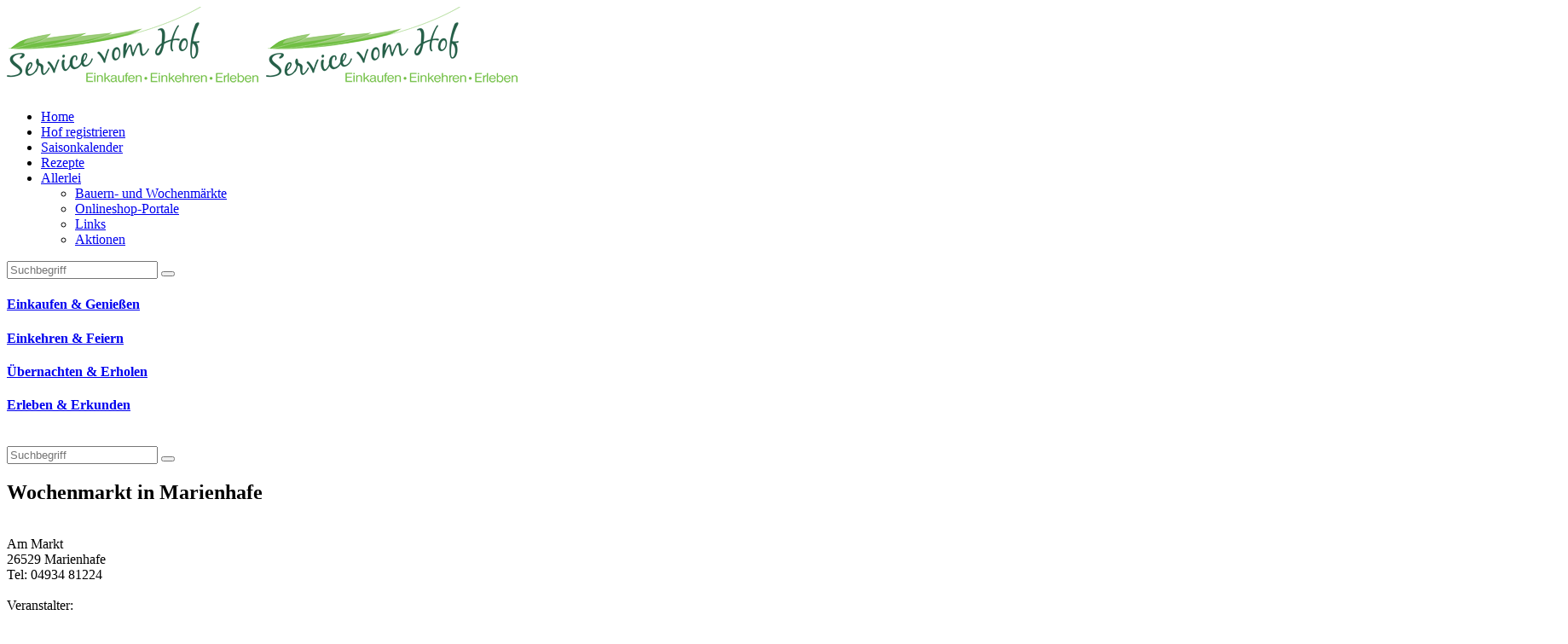

--- FILE ---
content_type: text/html;charset=UTF-8
request_url: https://www.service-vom-hof.de/?m=markt&id=3746
body_size: 7764
content:
<!DOCTYPE html> <html lang="de"> <head> <meta property="og:title" content="Wochenmarkt in Marienhafe"/> <meta property="og:type" content="website" /> <meta property="og:url" content="https://www.service-vom-hof.de/index.cfm?m=markt&id=3746" /> <meta property="og:site_name" content="www.service-vom-hof.de" /> <meta property="og:description" content=""/> <meta property="og:image" content="https://www.service-vom-hof.de/cache/images/26DDF9BEB6E954320485874413043D320C2E09CEB0E7889030A04DC76E2724CD.jpg"/> <meta property="og:image:width" content="800"/> <meta property="og:image:height" content="600"/> <meta name="twitter:title" content="Wochenmarkt in Marienhafe"> <meta name="twitter:description" content=""> <meta name="twitter:image" content="https://www.service-vom-hof.de/cache/images/26DDF9BEB6E954320485874413043D320C2E09CEB0E7889030A04DC76E2724CD.jpg"/> <meta property="twitter:card" content="summary"/> <meta property="twitter:url" content="https://www.service-vom-hof.de/index.cfm?m=markt&id=3746"/> <meta name="twitter:site" content="www.service-vom-hof.de"> <meta charset="utf-8" /> <meta http-equiv="X-UA-Compatible" content="IE=edge" /> <meta name="viewport" content="width=device-width, initial-scale=1.0" /> <meta name="apple-itunes-app" content="app-id=1071643881" /> <!-- Favicon--> <link rel="apple-touch-icon" sizes="180x180" href="/images/favicon_package_SvH/apple-touch-icon.png" /> <link rel="icon" type="image/png" sizes="32x32" href="/images/favicon_package_SvH/favicon-32x32.png" /> <link rel="icon" type="image/png" sizes="16x16" href="/images/favicon_package_SvH/favicon-16x16.png" /> <link rel="mask-icon" href="/images/favicon_package_SvH/safari-pinned-tab.svg" color="#73b829" /> <meta name="msapplication-TileColor" content="#2a563f" /> <meta name="theme-color" content="#ffffff" /> <!-- Stylesheets --> <link rel="stylesheet" href="/themes/Canvas/HTML/css/animate.css" type="text/css" /> <link rel="stylesheet" href="/themes/Canvas/HTML/css/bootstrap.css" type="text/css" /> <link rel="stylesheet" href="/themes/Canvas/HTML/css/swiper.css" type="text/css" /> <link rel="stylesheet" href="/themes/Canvas/HTML/css/dark.css" type="text/css" /> <link rel="stylesheet" href="/themes/Canvas/HTML/css/font-icons.css" type="text/css" /> <link rel="stylesheet" href="/themes/Canvas/HTML/css/magnific-popup.css" type="text/css" /> <link rel="stylesheet" href="/themes/Canvas/HTML/css/responsive.css" type="text/css" /> <link rel="stylesheet" href="/themes/Canvas/HTML/style.css" type="text/css" /> <link rel="stylesheet" href="/css/fonts.css" type="text/css" /> <link rel="stylesheet" href="/css/fotorama.css" type="text/css" /> <link rel="stylesheet" href="/css/responsive-tables.css" type="text/css" /> <link rel="stylesheet" href="/css/validationEngine/validationEngine.jquery.css" type="text/css" /> <link rel="stylesheet" href="/shariff/shariff.complete.css" type="text/css" /> <link rel="stylesheet" href="/scripts/openlayers/ol.css" type="text/css" /> <link rel="stylesheet" href="/css/jquery.fancybox.css" type="text/css" /> <link rel="stylesheet" href="/css/custom.css?reload=1" type="text/css" /> <!-- <script src="https://maps.google.com/maps/api/js?key=AIzaSyCbj6S-ek_SeT1adtyWTd50XTa3ZBlDbSU" type="text/javascript"></script> --> <script src="/scripts/jquery-1.11.1.min.js"></script> <script src="/scripts/jquery-migrate-1.2.1.min.js"></script> <script src="/scripts/placeholder.js"></script> <script src="/scripts/lodash.custom.min.js"></script> <!-- Document Title--> <title>Wochenmarkt in Marienhafe</title> <!-- GpsCoordinates --> <!-- Matomo --> <script type="text/javascript"> var _paq = (window._paq = window._paq || []); /* tracker methods like "setCustomDimension" should be called before "trackPageView" */ _paq.push(["disableCookies"]); _paq.push(["trackPageView"]); _paq.push(["enableLinkTracking"]); (function () { var u = "https://matomo.lwk-niedersachsen.de/"; _paq.push(["setTrackerUrl", u + "matomo.php"]); _paq.push(["setSiteId", "7"]); var d = document, g = d.createElement("script"), s = d.getElementsByTagName("script")[0]; g.type = "text/javascript"; g.async = true; g.src = u + "matomo.js"; s.parentNode.insertBefore(g, s); })(); </script> <!-- End Matomo Code --> </head> <body class="device-lg"> <!--stretched--> <!-- Document Wrapper--> <div id="wrapper" class="clearfix"> <!-- Header--> <header id="header" data-sticky-class="not-dark"> <div id="header-wrap"> <div class="container clearfix"> <!-- Logo --> <div id="logo"> <a href="/" class="standard-logo" data-dark-logo="/images/svh_logo.png" ><img src="/images/svh_logo.png" alt="Service vom Hof" /></a> <a href="/" class="retina-logo" data-dark-logo="/images/svh_logo.png" ><img src="/images/svh_logo.png" alt="Service vom Hof" /></a> </div> <!-- #logo end --> <div id="primary-menu-trigger"><i class="icon-reorder"></i></div> <!-- Primary Navigation --> <nav id="primary-menu"> <ul> <li> <a href="/"> <div>Home</div></a> </li> <li> <a href="?m=register"> <div>Hof registrieren</div></a> </li> <li> <a href="?m=saisonkalender"> <div>Saisonkalender</div></a> </li> <li> <a href="?m=recipes"> <div>Rezepte</div></a> </li> <li> <a href="#"> <div>Allerlei</div> </a> <ul> <li> <a href="?m=markt"> <div>Bauern- und Wochenmärkte</div></a > </li> <li> <a href="?m=shopportale"> <div>Onlineshop-Portale</div></a > </li> <li> <a href="?m=links"> <div>Links</div></a> </li> <li> <a href="?m=aktion"> <div>Aktionen</div></a> </li> </ul> </li> </ul> </nav> <!-- #primary-menu end --> </div> </div> </header> <!-- #header end --> <div class="suchf"> <div class="input-group"> <form id="search" action="/" method="get" autocomplete="off"> <!-- Maria Beljawski: Für BFSG wurde folgendes angepasst:Die Inputs behalten ihre Funktionalität, sind aber für Screenreader nicht lesbar durch aria-hidden="true" und tabindex="-1".Die Labels sind formal vorhanden, damit WAVE & BFSG-Konformität gewahrt bleibt – aber visuell und technisch ausgeblendet.--> <label for="m" style=" position: absolute; width: 1px; height: 1px; padding: 0; margin: -1px; overflow: hidden; clip: rect(0, 0, 0, 0); white-space: nowrap; border: 0; " > Technisches Feld: Suchfeld </label> <input input type="hidden" id="m" name="m" value="finder" /> <label for="q" style=" position: absolute; width: 1px; height: 1px; padding: 0; margin: -1px; overflow: hidden; clip: rect(0, 0, 0, 0); white-space: nowrap; border: 0; " > Technisches Feld: Suchbutton </label> <input type="text" class="form-control typeahead" data-provide="typeahead" autocomplete="off" id="q" name="q" value="" placeholder="Suchbegriff" /> <span class="input-group-btn"> <button class="btn btn-default" type="submit" id="submitsearch" value="submit" > <i id="suchknopf" class="icon-search3"></i> <span style=" position: absolute; width: 1px; height: 1px; padding: 0; margin: -1px; overflow: hidden; clip: rect(0, 0, 0, 0); white-space: nowrap; border: 0; " > Suche absenden </span> </button> </span> </form> </div> </div> <section id="slider" class="slider-parallax swiper_wrapper full-screen clearfix" data-autoplay="6000" data-speed="980" data-loop="true" > <div class="slider-parallax-inner"> <div class="swiper-container swiper-parent"> <div class="swiper-wrapper"> <div class="swiper-slide dark" id="headerpic"> <div class="swiper-slide dark" id="headerpic" style="background-image:url(/services/getimg.cfm?i=490CB3D470D2519F428B8F05CA4BCCFDBD933BBE97848FA691BE94908981BFBB91991B08CC119F958D9EA5968092A9BA8DE3997FB0378CC0BC9388CF1EC9EC7EE2D1062BB9327E1607D0F4CD0A1B08D1F8FF15C7DD79C35934DFD1F776AB2E&w=1220&h=200&r=2&q=65&c=0&t=&_=.jpg)"> </div> </div> <div class="swiper-slide dark" id="headerpic"> <div class="swiper-slide dark" id="headerpic" style="background-image:url(/services/getimg.cfm?i=490CB3D470D2519F428B8F05CA4BCCFDBD933BBE97848FA691BE94908981BFBB91991B08CC119F958D9EA5968092A9BA8DE3997FB0378CC0CA9782CB17BC9A07E2D57D2CC8320D1D0AD5F4BE796A00A8FCF913C6AE0BB42D33D6DAF776AB2E&w=1220&h=200&r=2&q=65&c=0&t=&_=.jpg)"> </div> </div> <div class="swiper-slide dark" id="headerpic"> <div class="swiper-slide dark" id="headerpic" style="background-image:url(/services/getimg.cfm?i=490CB3D470D2519F428B8F05CA4BCCFDBD933BBE97848FA691BE94908981BFBB91991B08CC119F958D9EA5968092A9BA8DE3997FB0378CC0CBE1FEC11FBC9D06E2D57B2FBE320E197FD5F4BE791D7DDBFCF962CADA79C12843A4AAF776AB2E&w=1220&h=200&r=2&q=65&c=0&t=&_=.jpg)"> </div> </div> <div class="swiper-slide dark" id="headerpic"> <div class="swiper-slide dark" id="headerpic" style="background-image:url(/services/getimg.cfm?i=490CB3D470D2519F428B8F05CA4BCCFDBD933BBE97848FA691BE94908981BFBB91991B08CC119F958D9EA5968092A9BA8DE3997FB0378CC0CC94FDCC63CF9D0FE2D17E2DC9320E160EA2F4C80E660BD1FBF61EBDDC0BCC2343DFD8F776AB2E&w=1220&h=200&r=2&q=65&c=0&t=&_=.jpg)"> </div> </div> <div class="swiper-slide dark" id="headerpic"> <div class="swiper-slide dark" id="headerpic" style="background-image:url(/services/getimg.cfm?i=490CB3D470D2519F428B8F05CA4BCCFDBD933BBE97848FA691BE94908981BFBB91991B08CC119F958D9EA5968092A9BA8DE3997FB0378CC0BBEB8FCE10CB9A0FE2D00A2DC632091D0FD4F4C40F1978AC8DFA14BADF7DC42247D5D0F776AB2E&w=1220&h=200&r=2&q=65&c=0&t=&_=.jpg)"> </div> </div> </div> </div> </div> </section> <div class="container-fluid"> <div class="row"> <div class="col-lg-3 col-md-6 dropup lil"> <a href="/?m=b&b=106"> <span data-toggle="tooltip" data-placement="top" title="Hofläden / Selbsternte / Bauernmärkte / Lieferservice und mehr" > <h4 class="wr einge">Einkaufen & Genießen</h4> </span> </a> </div> <div class="col-lg-3 col-md-6 dropup gr"> <a href="/?m=b&b=104"> <span data-toggle="tooltip" data-placement="top" title="Bauernhofcafés / Festscheunen / Melkhuskes und mehr" > <h4 class="wr einkef">Einkehren & Feiern</h4> </span> </a> </div> <div class="col-lg-3 col-md-6 dropup bl"> <a href="/?m=b&b=103"> <span data-toggle="tooltip" data-placement="top" title="Ferienwohnungen / Gästezimmer / Heuhotels und mehr" > <h4 class="wr ubere">Übernachten & Erholen</h4> </span> </a> </div> <div class="col-lg-3 col-md-6 dropup ro"> <a href="/?m=b&b=107"> <span data-toggle="tooltip" data-placement="top" title="Kinderhöfe / Spielscheunen / Pferdehöfe und mehr" > <h4 class="wr erle">Erleben & Erkunden</h4> </span> </a> </div> </div> </div> <br /> <section id="content"> <div class="container clearfix" style="clear: both"> <div class="input-group"> <form id="search2" action="/" method="get" autocomplete="off"> <input input type="hidden" name="m" value="finder" /> <input type="text" class="form-control typeahead" data-provide="typeahead" autocomplete="off" id="q2" name="q2" value="" placeholder="Suchbegriff" /> <span class="input-group-btn"> <button class="btn btn-default" type="submit" id="submitsearch2" value="submit" > <i id="suchknopf2" class="icon-search3"></i> </button> </span> </form> </div> </div> <div class="content-wrap themen"> <div class="container clearfix"> <div class="row"> <div class="col-md-12"> <h1 class="headl">Wochenmarkt in Marienhafe</h1> </div> </div> <div class="row"> <div class="beschreibung col-md-6"><br> Am Markt<br/> 26529 Marienhafe<br /> <span class="">Tel:</span> 04934 81224<br /> <br> Veranstalter:<br> Samtgemeinde Brockmerland<br /> </div> <div class="col-md-6"> <h3 class="entry-title linegr">Impressionen</h3> <div class="fotorama" data-nav="thumbs" data-width="555" data-height="450" data-click="true" data-allowfullscreen="true" data-fit="none" data-thumbborderwidth="1"> <img src="/services/getimg.cfm?i=490CB3D470D2519F428B8F05CA4BCCFDBD933BBE97848FA691BE94908981BFBB91991B08CC119F958D9EA5968092A9BA8DE3CA27906EB9A4BDE696CC17CBEF12F6AA0B5DD2290C6B09D29CCB076909ACFE8A65BCD8129F6B11&w=550&h=450&r=1&q=95&c=1&t=&_=.jpg&fotorama" data-full="/services/getimg.cfm?i=490CB3D470D2519F428B8F05CA4BCCFDBD933BBE97848FA691BE94908981BFBB91991B08CC119F958D9EA5968092A9BA8DE3CA27906EB9A4BDE696CC17CBEF12F6AA0B5DD2290C6B09D29CCB076909ACFE8A65BCD8129F6B11&w=1200&h=&r=2&q=75&c=0&t=&_=.jpg"> </div> </div> </div> <div class="row"> <div class="col-md-6"> <h3 class="entry-title linegr">Termine / Öffnungszeiten</h3> <div class=""> Donnerstag<br/> 8:00 - 12:00 Uhr<br/> </div> </div> <div class="col-md-6"> <h3 class="entry-title linegr">Karte <a class="routeplanner" href="http://maps.google.com/maps?daddr=53.5232773,7.2719753" target="_blank">Routenplaner</a></h3> <div id="map" style="width:100%; height:440px;"></div> <a href="https://www.google.com/maps?daddr=53.5232773,7.2719753" target="_blank">in Google öffnen</a> <script src="/scripts/openlayers/dist/ol.js"></script> <script type="module"> import OpenLayerOSM from "/scripts/OpenLayerOSM.js"const osmMap = new OpenLayerOSM({htmlContainer: document.getElementById('map'),center: JSON.parse("\x5B\x227.2719753\x22,\x2253.5232773\x22\x5D")})let markers = JSON.parse("\x5B\x7B\x22markerStyleParam\x22\x3A\x22markt.jpg\x22,\x22overlayContent\x22\x3A\x7B\x22title\x22\x3A\x22Wochenmarkt\x20in\x20Marienhafe\x22,\x22body\x22\x3A\x22\x5Cr\x5Cn\x5Ct\x5Ct\x5Ct\x3Cp\x3E\x5Cr\x5Cn\x5Ct\x5Ct\x5Ct\x5Ct\x3Cimg\x20src\x3D\x5C\x22\x2Fservices\x2Fgetimg.cfm\x3Fi\x3D490CB3D470D2519F428B8F05CA4BCCFDBD933BBE97848FA691BE94908981BFBB91991B08CC119F958D9EA5968092A9BA8DE3CA27906EB9A4BDE696CC17CBEF12F6AA0B5DD2290C6B09D29CCB076909ACFE8A65BCD8129F6B11\x26w\x3D100\x26h\x3D100\x26r\x3D2\x26q\x3D75\x26c\x3D0\x26t\x3D\x26_\x3D.jpg\x5C\x22\x20\x2F\x3E\x5Cr\x5Cn\x5Ct\x5Ct\x5Ct\x3C\x2Fp\x3E\x5Cr\x5Cn\x5Ct\x5Ct\x5Cr\x5Cn\x5Ct\x5Ct\x3Cp\x3E\x5Cr\x5Cn\x5Ct\x5Ct\x5CtAm\x20Markt\x20\x3Cbr\x2F\x3E\x5Cr\x5Cn\x5Ct\x5Ct\x5Ct26529\x20Marienhafe\x5Cr\x5Cn\x5Ct\x5Ct\x3C\x2Fp\x3E\x5Cr\x5Cn\x5Ct\x5Ct\x5Cr\x5Cn\x5Ct\x5Ct\x3Cspan\x20style\x3D\x5C\x22float\x3Aright\x5C\x22\x3E\x3Ca\x20class\x3D\x5C\x22lcolor\x5C\x22\x20href\x3D\x5C\x22\x2F\x3Fm\x3Dmarkt\x26id\x3D3746\x5C\x22\x3EDetails\x20\x2D\x20\xD6ffnungszeiten\x3C\x2Fa\x3E\x3C\x2Fspan\x3E\x5Cr\x5Cn\x5Ct\x5Ct\x5Cr\x5Cn\x5Ct\x5Ct\x5Ct\x3Cbr\x2F\x3E\x3Cspan\x20style\x3D\x5C\x22float\x3Aright\x5C\x22\x3E\x3Ca\x20class\x3D\x5C\x22lcolor\x5C\x22\x20href\x3D\x5C\x22http\x3A\x2F\x2Fmaps.google.com\x2Fmaps\x3Fdaddr\x3D53.5232773,7.2719753\x5C\x22\x20target\x3D\x5C\x22_blank\x5C\x22\x3ERoutenplaner\x3C\x2Fa\x3E\x3C\x2Fspan\x3E\x5Cr\x5Cn\x5Ct\x5Ct\x22\x7D,\x22coordinates\x22\x3A\x5B\x227.2719753\x22,\x2253.5232773\x22\x5D\x7D,\x7B\x22markerStyleParam\x22\x3A\x22betrieb.jpg\x22,\x22overlayContent\x22\x3A\x7B\x22title\x22\x3A\x22Ulferts\x20M\xFCnkeboe\x20GmbH\x20\x26\x20Co.\x20KG\x20\x22,\x22body\x22\x3A\x22\x5Cr\x5Cn\x5Ct\x5Ct\x5Ct\x3Cimg\x20src\x3D\x5C\x22\x2Fservices\x2Fgetimg.cfm\x3Fi\x3D490CB3D470D2519F428B8F05CA4BCCFDBD933BBE97848FA691BE94908981BFBB91991B08CC119F958D9EA5968092A9BA8DE3CD7AB66CCCACCFE28BCB14CAEA11A5E358\x26w\x3D100\x26h\x3D100\x26r\x3D2\x26q\x3D75\x26c\x3D0\x26t\x3D\x26_\x3D.jpg\x5C\x22\x20style\x3D\x5C\x22float\x3Aleft\x3B\x20margin\x2Dright\x3A14px\x3B\x5C\x22\x20\x2F\x3E\x5Cr\x5Cn\x5Ct\x5Ct\x5Cr\x5Cn\x5Ct\x5Ct\x3Cp\x3E\x5Cr\x5Cn\x5Ct\x5Ct\x5CtDeichhauser\x20Stra\xDFe\x2047\x3Cbr\x2F\x3E\x5Cr\x5Cn\x5Ct\x5Ct\x5Ct26624\x20S\xFCdbrookmerland\x2DM\xFCnkeboe\x5Cr\x5Cn\x5Ct\x5Ct\x5Ct\x3Cspan\x3E\x3Ca\x20class\x3D\x5C\x22lcolor\x5C\x22\x20href\x3D\x5C\x22\x2F\x3Fm\x3Db\x26o\x3D118\x26b\x3D106\x5C\x22\x3E\x3Cbr\x3EDetails\x20\x2D\x20\xD6ffnungszeiten\x3C\x2Fa\x3E\x3C\x2Fspan\x3E\x5Cr\x5Cn\x5Ct\x5Ct\x5Ct\x5Cr\x5Cn\x5Ct\x5Ct\x5Ct\x5Ct\x3Cbr\x2F\x3E\x3Cspan\x3E\x3Ca\x20class\x3D\x5C\x22lcolor\x5C\x22\x20href\x3D\x5C\x22http\x3A\x2F\x2Fmaps.google.com\x2Fmaps\x3Fdaddr\x3D53.52109,7.39092\x5C\x22\x20target\x3D\x5C\x22_blank\x5C\x22\x3ERoutenplaner\x3C\x2Fa\x3E\x3C\x2Fspan\x3E\x5Cr\x5Cn\x5Ct\x5Ct\x5Ct\x5Cr\x5Cn\x5Ct\x5Ct\x3C\x2Fp\x3E\x5Cr\x5Cn\x5Ct\x5Ct\x5Cr\x5Cn\x5Ct\x22\x7D,\x22coordinates\x22\x3A\x5B\x227.390920162200928\x22,\x2253.52109909057617\x22\x5D\x7D\x5D")markers = markers.map((el) => {el.markerStyle = iconStyleFunc(el.markerStyleParam)delete el.markerStyleParamreturn el})osmMap.addMarkers(markers)window.osmMap = osmMapfunction iconStyleFunc(iconName) {return new ol.style.Style({image: new ol.style.Icon(({anchor: [0.5, 36], anchorXUnits: "fraction",anchorYUnits: "pixels",opacity: 1,src: "/images/markers/32x32/" + iconName, }))})}</script> </div> </div> <div class="row"> <div class="col-md-6"> <h3 class="entry-title linegr">Auf diesem Markt dabei …</h3> <a href="/?m=b&b=106&o=118" title="Ulferts Münkeboe GmbH & Co. KG " class="saistheme">Ulferts Münkeboe GmbH & Co. KG </a> <small class="premium106">Partnerbetrieb</small><br/> </div> </div> <br> </div> </div> </section> <!-- Footer--> <footer id="footer" class="green"> <div class="container"> <!-- Footer Widgets --> <div class="footer-widgets-wrap clearfix"> <div class="col_one_third"> <div class="widget clearfix"> <img src="/images/Logo_svh.jpg" alt="SVH Logo" class="footer-logo" /> <p>Ihr Online-Team der Landwirtschaftskammer Niedersachsen</p> <br /> </div> </div> <div class="col_one_third"> <div class="widget clearfix"> <!--<address> <strong>Landwirtschaftskammer Niedersachsen</strong><br> Geschäftsbereich Landwirtschaft<br /> Sachgebiet Einkommenskombinationen<br /> Mars-la-Tour-Straße 1-13<br />26121 Oldenburg<br> </address> <strong>Telefon:</strong> 0441 801-809<br> <strong>Zentrale:</strong> 0441 801-0 <br> <strong>Telefax:</strong> 0441 801 819<br> <strong>Email:</strong><a href="mailto:info@service-vom-hof.de"> info@service-vom-hof.de</a><br> <strong>Internet: </strong> <a href="https://www.lwk-niedersachsen.de/" target="_blank" class="saistheme"> www.lwk-niedersachsen.de </a> <br>und www.service-vom-hof.de<br /> <br /> --> <a href="https://www.lwk-niedersachsen.de/" class="saistheme" target="_blank" >Ein Service der <br /><img class="logo_lwk" src="/images/lwk_logo.png" alt="LWK Niedersachsen Logo mit Link zur Startseite der LWK" /></a> <br /><br /> <a href="http://www.ml.niedersachsen.de/portal/live.php?navigation_id=1312&_psmand=7" class="saistheme" target="_blank" >Gefördert durch <br /><img class="logo_Ns" src="/images/0CF1C1F6AB5EC97842BA6D2B769939F7.png" alt="NS Ministerium Logo mit Link zur Startseite des Ministeriums" /></a> </div> </div> <div class="col_one_third col_last"> <div class="clearfix"> <a href="?m=contact"> <div class="saistheme">Kontakt</div></a> <a href="?m=news&a=1"> <div class="saistheme">Impressum</div></a > <a href="?m=news&a=2"> <div class="saistheme">Datenschutz</div></a > <a href="?m=news&a=186"> <div class="saistheme">Barrierefreiheit</div></a > <a href="?m=news&a=187"> <div class="saistheme">Leichte Sprache</div></a > </div> <div class="widget clearfix" style="margin-bottom: -20px"> <div class="row"> <div class="col-md-6 clearfix bottommargin-sm"> <!---<h3 class="#linecolor# entry-title">Teilen</h3> ---> </div> </div> </div> <br /> <div class="partner"> Partner <br /><br /> <a href="http://norddeutsche-direktvermarkter.de/" target="_blank" ><img class="logo_nordhoefe" src="/images/nordhoefe.png" alt="Nordhöfe" title="Nordhöfe" /></a> <br /> <br /> <a href="http://www.bauernhofferien.de/" target="_blank"> <img class="logo_bauernhofferien" src="/images/logo-bauernhofferien_kl.jpg" style="width: 60%" alt="LandTouristik Niedersachsen e.V." title="LandTouristik Niedersachsen e.V." /> </a> </div> </div> </div> </div> <!-- .footer-widgets-wrap end --> <!-- Copyrights --> <div id="copyrights"> <div class="container clearfix"> <div class="col_half"> Copyrights &copy; 2019 All Rights Reserved by Service vom Hof.<br /> <div class="copyright-links"> <a href="/?m=register" class="saistheme">Hof registrieren</a> / <a href="?m=contact" class="saistheme">Kontakt</a> / <a href="?m=news&a=1" class="saistheme">Impressum</a> / <a href="?m=news&a=2" class="saistheme">Datenschutz</a> / <a href="?m=news&a=186" class="saistheme">Barrierefreiheit</a> / <a href="?m=news&a=187" class="saistheme">Leichte Sprache</a> </div> </div> <div class="col_half col_last tright"> <i class="icon-envelope2"></i> <a href="mailto:info@service-vom-hof.de" >info@service-vom-hof.de</a > <span class="middot">&middot;</span> <i class="icon-phone3"></i> 0441 801379 </div> </div> </div> <!-- #copyrights end --> </footer> <!-- #footer end --> </div> <!-- #wrapper end --> <!-- Go To Top --> <div id="gotoTop" class="icon-angle-up"></div> <!-- External JavaScripts --> <script type="text/javascript" src="/themes/Canvas/HTML/js/plugins.js" ></script> <script type="text/javascript" src="/scripts/fotorama/fotorama.js"></script> <script type="text/javascript" src="/scripts/jquery.pagination.js"></script> <script type="text/javascript" src="/scripts/validationEngine/languages/jquery.validationEngine-de.js" ></script> <script type="text/javascript" src="/scripts/validationEngine/jquery.validationEngine.js" ></script> <script type="text/javascript" src="/scripts/responsive-tables.js"></script> <script type="text/javascript" src="/scripts/typeahead/bootstrap3-typeahead.min.js" ></script> <script type="text/javascript" src="/scripts/jquery.fancybox.pack.js" ></script> <script type="text/javascript" src="/shariff/shariff.min.js"></script> <!-- Footer Scripts --> <script type="text/javascript" src="/themes/Canvas/HTML/js/functions.js" data-no-cache ></script> <script type="text/javascript"> $.ajaxSetup({ cache: false }); $(document).ready(function (e) { $("a.crmail").each(function () { e = this.rel.replace("~", "@"); if (this.href.indexOf("#") > -1) { this.href = "mailto:" + e; } $(this).text(e); }); $("#q").typeahead({ source: function (q, process) { return $.get( "/services/autocomplete.cfm?f=Terms&q=" + q, function (data) { return process(data); } ); }, autoSelect: true, }); $("#q2").typeahead({ source: function (q2, process) { return $.get( "/services/autocomplete.cfm?f=Terms&q=" + q2, function (data) { return process(data); } ); }, autoSelect: true, }); $(".zimage").fancybox({ helpers: { title: { type: "inside", }, }, }); $("input, textarea").placeholder(); $("#q").focus(function () { $(this).select(); }); $("#q2").focus(function () { $(this).select(); }); $("#q").change(function (e) { if ($(this).val().length > 0) { document.location = "/?m=finder&q=" + $(this).val(); } }); $("#q2").change(function (e) { if ($(this).val().length > 0) { document.location = "/?m=finder&q=" + $(this).val(); } }); }); </script> </body> </html>